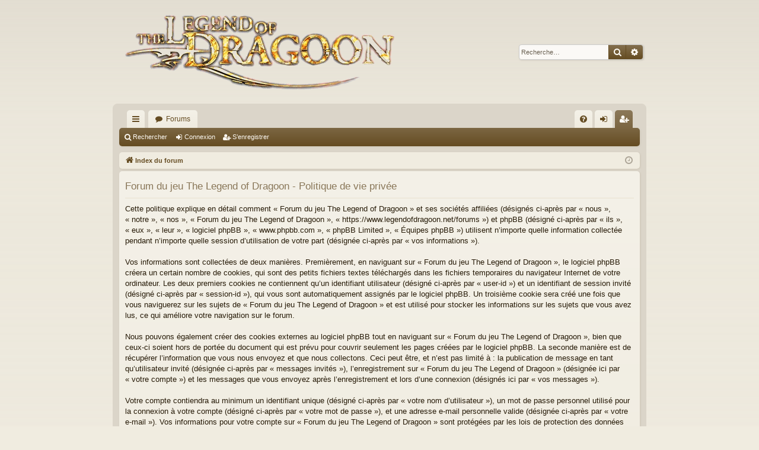

--- FILE ---
content_type: text/html; charset=UTF-8
request_url: https://www.legendofdragoon.net/forums/ucp.php?mode=privacy&sid=da090ac9fa1c664ec42e110c68375b77
body_size: 4242
content:
<!DOCTYPE html>
<html dir="ltr" lang="fr">
<head>
<meta charset="utf-8" />
<meta http-equiv="X-UA-Compatible" content="IE=edge" />
<meta name="viewport" content="width=device-width, initial-scale=1" />

<title>Forum du jeu The Legend of Dragoon - Panneau de l’utilisateur - Politique de vie privée</title>







<link href="./assets/css/font-awesome.min.css?assets_version=6" rel="stylesheet">
<link href="./styles/latte2/theme/stylesheet.css?assets_version=6" rel="stylesheet">




<!--[if lte IE 9]>
	<link href="./styles/latte2/theme/tweaks.css?assets_version=6" rel="stylesheet">
<![endif]-->





</head>
<body id="phpbb" class="nojs notouch section-ucp ltr " data-online-text="En ligne">


	<a id="top" class="top-anchor" accesskey="t"></a>
	<div id="page-header" class="page-width">
		<div class="headerbar" role="banner">
					<div class="inner">

			<div id="site-description" class="site-description">
				<a id="logo" class="logo" href="./index.php?sid=cc023e76a242b668bcc7464eea6350f1" title="Index du forum">
					<img src="./styles/latte2/theme/images/logo.png" data-src-hd="./styles/latte2/theme/images/logo_hd.png" alt="Forum du jeu The Legend of Dragoon"/>
				</a>
				<p class="sitename">Forum du jeu The Legend of Dragoon</p>
				<p></p>
				<p class="skiplink"><a href="#start_here">Vers le contenu</a></p>
			</div>

															<div id="search-box" class="search-box search-header" role="search">
				<form action="./search.php?sid=cc023e76a242b668bcc7464eea6350f1" method="get" id="search">
				<fieldset>
					<input name="keywords" id="keywords" type="search" maxlength="128" title="Recherche par mots-clés" class="inputbox search tiny" size="20" value="" placeholder="Recherche…" />
					<button class="button button-search" type="submit" title="Rechercher">
						<i class="icon fa-search fa-fw" aria-hidden="true"></i><span class="sr-only">Rechercher</span>
					</button>
					<a href="./search.php?sid=cc023e76a242b668bcc7464eea6350f1" class="button button-search-end" title="Recherche avancée">
						<i class="icon fa-cog fa-fw" aria-hidden="true"></i><span class="sr-only">Recherche avancée</span>
					</a>
					<input type="hidden" name="sid" value="cc023e76a242b668bcc7464eea6350f1" />

				</fieldset>
				</form>
			</div>
									
			</div>
					</div>

</div>
<div id="wrap" class="page-width">
<div>

				


<div class="navbar tabbed not-static" role="navigation">
	<div class="inner page-width">
		<div class="nav-tabs" data-current-page="register">
			<ul class="leftside">
				<li id="quick-links" class="quick-links tab responsive-menu dropdown-container">
					<a href="#" class="nav-link dropdown-trigger">Accès rapide</a>
					<div class="dropdown">
						<div class="pointer"><div class="pointer-inner"></div></div>
						<ul class="dropdown-contents" role="menu">
								
			<li class="separator"></li>
													<li>
								<a href="./search.php?search_id=unanswered&amp;sid=cc023e76a242b668bcc7464eea6350f1" role="menuitem">
									<i class="icon fa-file-o fa-fw icon-gray" aria-hidden="true"></i><span>Sujets sans réponse</span>
								</a>
							</li>
							<li>
								<a href="./search.php?search_id=active_topics&amp;sid=cc023e76a242b668bcc7464eea6350f1" role="menuitem">
									<i class="icon fa-file-o fa-fw icon-blue" aria-hidden="true"></i><span>Sujets actifs</span>
								</a>
							</li>
							<li class="separator"></li>
							<li>
								<a href="./search.php?sid=cc023e76a242b668bcc7464eea6350f1" role="menuitem">
									<i class="icon fa-search fa-fw" aria-hidden="true"></i><span>Rechercher</span>
								</a>
							</li>	
	
													</ul>
					</div>
				</li>
												<li class="tab forums selected" data-responsive-class="small-icon icon-forums">
					<a class="nav-link" href="./index.php?sid=cc023e76a242b668bcc7464eea6350f1">Forums</a>
				</li>
											</ul>
			<ul class="rightside" role="menu">
								<li class="tab faq" data-select-match="faq" data-responsive-class="small-icon icon-faq">
					<a class="nav-link" href="/forums/app.php/help/faq?sid=cc023e76a242b668bcc7464eea6350f1" rel="help" title="Foire aux questions (Questions posées fréquemment)" role="menuitem">
						<i class="icon fa-question-circle fa-fw" aria-hidden="true"></i><span>FAQ</span>
					</a>
				</li>
																									<li class="tab login"  data-skip-responsive="true" data-select-match="login"><a class="nav-link" href="./ucp.php?mode=login&amp;redirect=ucp.php%3Fmode%3Dprivacy&amp;sid=cc023e76a242b668bcc7464eea6350f1" title="Connexion" accesskey="x" role="menuitem">Connexion</a></li>
											<li class="tab register" data-skip-responsive="true" data-select-match="register"><a class="nav-link" href="./ucp.php?mode=register&amp;sid=cc023e76a242b668bcc7464eea6350f1" role="menuitem">S’enregistrer</a></li>
																	</ul>
		</div>
	</div>
</div>

<div class="navbar secondary">
	<ul role="menubar">
											<li class="small-icon icon-search"><a href="./search.php?sid=cc023e76a242b668bcc7464eea6350f1">Rechercher</a></li>
														<li class="small-icon icon-login"><a href="./ucp.php?mode=login&amp;redirect=ucp.php%3Fmode%3Dprivacy&amp;sid=cc023e76a242b668bcc7464eea6350f1" title="Connexion">Connexion</a></li>
									<li class="small-icon icon-register"><a href="./ucp.php?mode=register&amp;sid=cc023e76a242b668bcc7464eea6350f1">S’enregistrer</a></li>
									
			</ul>
</div>

	<div class="navbar">
	<ul id="nav-breadcrumbs" class="nav-breadcrumbs linklist navlinks" role="menubar">
								<li class="breadcrumbs" itemscope itemtype="http://schema.org/BreadcrumbList">
										<span class="crumb"  itemtype="http://schema.org/ListItem" itemprop="itemListElement" itemscope><a href="./index.php?sid=cc023e76a242b668bcc7464eea6350f1" itemtype="https://schema.org/Thing" itemscope itemprop="item" accesskey="h" data-navbar-reference="index"><i class="icon fa-home fa-fw"></i><span itemprop="name">Index du forum</span></a><meta itemprop="position" content="1" /></span>

								</li>
		
					<li class="rightside responsive-search">
				<a href="./search.php?sid=cc023e76a242b668bcc7464eea6350f1" title="Voir les options de recherche avancée" role="menuitem">
					<i class="icon fa-search fa-fw" aria-hidden="true"></i><span class="sr-only">Rechercher</span>
				</a>
			</li>
				<li class="rightside dropdown-container icon-only">
			<a href="#" class="dropdown-trigger time" title="Nous sommes le 21 janv. 2026, 10:50"><i class="fa fa-clock-o"></i></a>
			<div class="dropdown">
				<div class="pointer"><div class="pointer-inner"></div></div>
				<ul class="dropdown-contents">
					<li>Nous sommes le 21 janv. 2026, 10:50</li>
					<li>Heures au format <abbr title="UTC+1">UTC+01:00</abbr></li>
				</ul>
			</div>
		</li>
	</ul>
</div>

		</div>


	
	<a id="start_here" class="top-anchor"></a>
	<div id="page-body" class="page-body" role="main">
		
		
		

	<div class="panel">
		<div class="inner">
		<div class="content">
			<h2 class="sitename-title">Forum du jeu The Legend of Dragoon - Politique de vie privée</h2>
			<p>Cette politique explique en détail comment « Forum du jeu The Legend of Dragoon » et ses sociétés affiliées (désignés ci-après par « nous », « notre », « nos », « Forum du jeu The Legend of Dragoon », « https://www.legendofdragoon.net/forums ») et phpBB (désigné ci-après par « ils », « eux », « leur », « logiciel phpBB », « www.phpbb.com », « phpBB Limited », « Équipes phpBB ») utilisent n’importe quelle information collectée pendant n’importe quelle session d’utilisation de votre part (désignée ci-après par « vos informations »).<br />
	<br />
	Vos informations sont collectées de deux manières. Premièrement, en naviguant sur « Forum du jeu The Legend of Dragoon », le logiciel phpBB créera un certain nombre de cookies, qui sont des petits fichiers textes téléchargés dans les fichiers temporaires du navigateur Internet de votre ordinateur. Les deux premiers cookies ne contiennent qu’un identifiant utilisateur (désigné ci-après par « user-id ») et un identifiant de session invité (désigné ci-après par « session-id »), qui vous sont automatiquement assignés par le logiciel phpBB. Un troisième cookie sera créé une fois que vous naviguerez sur les sujets de « Forum du jeu The Legend of Dragoon » et est utilisé pour stocker les informations sur les sujets que vous avez lus, ce qui améliore votre navigation sur le forum.<br />
	<br />
	Nous pouvons également créer des cookies externes au logiciel phpBB tout en naviguant sur « Forum du jeu The Legend of Dragoon », bien que ceux-ci soient hors de portée du document qui est prévu pour couvrir seulement les pages créées par le logiciel phpBB. La seconde manière est de récupérer l’information que vous nous envoyez et que nous collectons. Ceci peut être, et n’est pas limité à : la publication de message en tant qu’utilisateur invité (désignée ci-après  par « messages invités »), l’enregistrement sur « Forum du jeu The Legend of Dragoon » (désignée ici par « votre compte ») et les messages que vous envoyez après l’enregistrement et lors d’une connexion (désignés ici par « vos messages »).<br />
	<br />
	Votre compte contiendra au minimum un identifiant unique (désigné ci-après par « votre nom d’utilisateur »), un mot de passe personnel utilisé pour la connexion à votre compte (désigné ci-après par « votre mot de passe »), et une adresse e-mail personnelle valide (désignée ci-après par « votre e-mail »). Vos informations pour votre compte sur « Forum du jeu The Legend of Dragoon » sont protégées par les lois de protection des données applicables dans le pays qui nous héberge. Toute information en-dehors de votre nom d’utilisateur, de votre mot de passe et de votre adresse e-mail requise par « Forum du jeu The Legend of Dragoon » durant la procédure d’enregistrement, qu’elle soit obligatoire ou non, reste à la discrétion de « Forum du jeu The Legend of Dragoon ». Dans tous les cas, vous pouvez choisir quelle information de votre compte sera affichée publiquement. De plus, dans votre profil, vous pouvez souscrire ou non à l’envoi automatique d’e-mail par le logiciel phpBB.<br />
	<br />
	Votre mot de passe est crypté (hashage à sens unique) afin qu’il soit sécurisé. Cependant, il est recommandé de ne pas utiliser le même mot de passe sur plusieurs sites Internet différents. Votre mot de passe est le moyen d’accès à votre compte sur « Forum du jeu The Legend of Dragoon », conservez-le soigneusement et en aucun cas une personne affiliée de « Forum du jeu The Legend of Dragoon », de phpBB ou une d’une tierce partie ne peut vous demander légitimement votre mot de passe. Si vous oubliez votre mot de passe, vous pouvez utiliser la fonction « J’ai oublié mon mot de passe » fournie par le logiciel phpBB. Ce processus vous demandera de fournir votre nom d’utilisateur et votre e-mail, alors le logiciel phpBB générera un nouveau mot de passe qui vous permettra de vous reconnecter.<br />
	</p>
		</div>
		</div>
	</div>


			</div>


	<div class="navbar" role="navigation">
	<div class="inner">

	<ul id="nav-footer" class="nav-footer linklist" role="menubar">
		<li class="breadcrumbs">
									<span class="crumb"><a href="./index.php?sid=cc023e76a242b668bcc7464eea6350f1" data-navbar-reference="index"><i class="icon fa-home fa-fw" aria-hidden="true"></i><span>Index du forum</span></a></span>					</li>
		
				<li class="rightside">Heures au format <abbr title="UTC+1">UTC+01:00</abbr></li>
							<li class="rightside">
				<a href="./ucp.php?mode=delete_cookies&amp;sid=cc023e76a242b668bcc7464eea6350f1" data-ajax="true" data-refresh="true" role="menuitem">
					<i class="icon fa-trash fa-fw" aria-hidden="true"></i><span>Supprimer les cookies du forum</span>
				</a>
			</li>
																<li class="rightside" data-last-responsive="true">
				<a href="./memberlist.php?mode=contactadmin&amp;sid=cc023e76a242b668bcc7464eea6350f1" role="menuitem">
					<i class="icon fa-envelope fa-fw" aria-hidden="true"></i><span>Nous contacter</span>
				</a>
			</li>
			</ul>

	</div>
</div>
</div>

<div id="page-footer" class="page-width" role="contentinfo">
	
	<div class="copyright">
				<p class="footer-row">
			<span class="footer-copyright">Développé par <a href="https://www.phpbb.com/">phpBB</a>&reg; Forum Software &copy; phpBB Limited</span>
		</p>
		<p class="footer-row">
			<span class="footer-copyright">Style par <a href="http://www.artodia.com/">Arty</a> - Mise à jour phpBB 3.3 par MrGaby</span>
		</p>				<p class="footer-row">
			<span class="footer-copyright">Traduit par <a href="http://www.phpbb-fr.com">phpBB-fr.com</a></span>
		</p>
						<p class="footer-row" role="menu">
			<a class="footer-link" href="./ucp.php?mode=privacy&amp;sid=cc023e76a242b668bcc7464eea6350f1" title="PRIVACY_LINK" role="menuitem">
				<span class="footer-link-text">PRIVACY_LINK</span>
			</a>
			|
			<a class="footer-link" href="./ucp.php?mode=terms&amp;sid=cc023e76a242b668bcc7464eea6350f1" title="TERMS_LINK" role="menuitem">
				<span class="footer-link-text">TERMS_LINK</span>
			</a>
		</p>
					</div>

	<div id="darkenwrapper" class="darkenwrapper" data-ajax-error-title="Erreur AJAX" data-ajax-error-text="Quelque chose s’est mal passé lors du traitement de votre demande." data-ajax-error-text-abort="Requête annulée par l’utilisateur." data-ajax-error-text-timeout="Votre demande a expiré. Essayez à nouveau." data-ajax-error-text-parsererror="Quelque chose s’est mal passé lors du traitement de votre demande et le serveur a renvoyé une réponse invalide.">
		<div id="darken" class="darken">&nbsp;</div>
	</div>

	<div id="phpbb_alert" class="phpbb_alert" data-l-err="Erreur" data-l-timeout-processing-req="Délai d’attente de la demande dépassé.">
		<a href="#" class="alert_close">
		</a>
		<h3 class="alert_title">&nbsp;</h3><p class="alert_text"></p>
	</div>
	<div id="phpbb_confirm" class="phpbb_alert">
		<a href="#" class="alert_close">
		</a>
		<div class="alert_text"></div>
	</div>
</div>


<div>
	<a id="bottom" class="top-anchor" accesskey="z"></a>
	<img src="/forums/app.php/cron/cron.task.core.prune_notifications?sid=cc023e76a242b668bcc7464eea6350f1" width="1" height="1" alt="cron" /></div>

<script src="./assets/javascript/jquery-3.4.1.min.js?assets_version=6"></script>
<script src="./assets/javascript/core.js?assets_version=6"></script>



<script src="./styles/latte2/template/forum_fn.js?assets_version=6"></script>
<script src="./styles/latte2/template/ajax.js?assets_version=6"></script>



</body>
</html>
